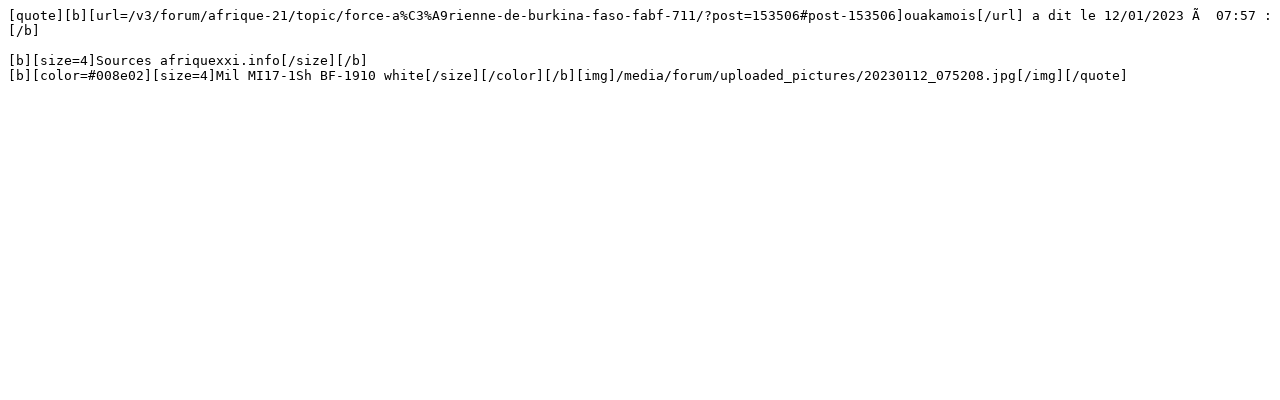

--- FILE ---
content_type: text/plain
request_url: https://aviationsmilitaires.net/v3/forum/post/153506/cite/
body_size: 156
content:
[quote][b][url=/v3/forum/afrique-21/topic/force-a%C3%A9rienne-de-burkina-faso-fabf-711/?post=153506#post-153506]ouakamois[/url] a dit le 12/01/2023 Ã  07:57 :[/b]

[b][size=4]Sources afriquexxi.info[/size][/b]
[b][color=#008e02][size=4]Mil MI17-1Sh BF-1910 white[/size][/color][/b][img]/media/forum/uploaded_pictures/20230112_075208.jpg[/img][/quote]